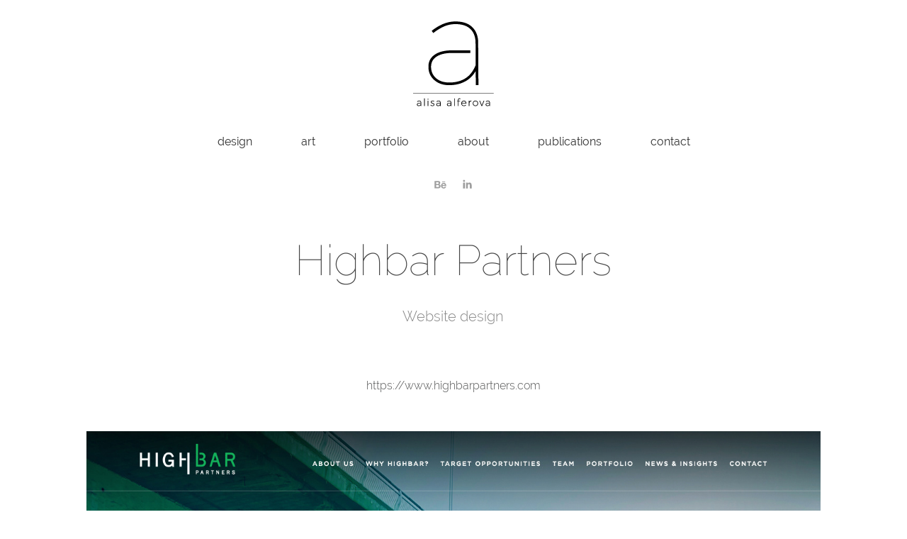

--- FILE ---
content_type: text/html; charset=utf-8
request_url: https://alisaalferova.com/highbar-website
body_size: 8364
content:
<!DOCTYPE HTML>
<html lang="en-US">
<head>
  <meta charset="UTF-8" />
  <meta name="viewport" content="width=device-width, initial-scale=1" />
      <meta name="keywords"  content="alisa alferova,motion design,brand designer,graphic designer,illustration,design,motion graphics,interactive design,nyc designer,nyc graphic design,pratt institute alumni,communications design,motion design masters,graphic design masters,alisikwon@gmail.com,ui designer" />
      <meta name="description"  content="Website design" />
      <meta name="twitter:card"  content="summary_large_image" />
      <meta name="twitter:site"  content="@AdobePortfolio" />
      <meta  property="og:title" content="alisa alferova :: multidisciplinary designer and artist - Highbar Partners" />
      <meta  property="og:description" content="Website design" />
      <meta  property="og:image" content="https://cdn.myportfolio.com/ced480a525cb8d17a26d4feada79f8d0/ecbdb8dc-749e-4451-bedd-5c8fbe71d122_rwc_0x0x1440x609x1440.png?h=d12929a885b5f98b1384e90b95fe1bc9" />
        <link rel="icon" href="https://cdn.myportfolio.com/ced480a525cb8d17a26d4feada79f8d0/da617915-edce-4a9a-9412-66253dbf8469_carw_1x1x32.jpg?h=d25b7a06fdfe13840bd48946a70ebcfa" />
        <link rel="apple-touch-icon" href="https://cdn.myportfolio.com/ced480a525cb8d17a26d4feada79f8d0/bef0c57f-8bf6-4730-99df-232b488b8147_carw_1x1x180.png?h=68b3276899e293dc95d58b43b151b688" />
      <link rel="stylesheet" href="/dist/css/main.css" type="text/css" />
      <link rel="stylesheet" href="https://cdn.myportfolio.com/ced480a525cb8d17a26d4feada79f8d0/717829a48b5fad64747b7bf2f577ae731758581313.css?h=b54349a79731585980d53379395aed1b" type="text/css" />
    <link rel="canonical" href="https://alisaalferova.com/highbar-website" />
      <title>alisa alferova :: multidisciplinary designer and artist - Highbar Partners</title>
    <script type="text/javascript" src="//use.typekit.net/ik/[base64].js?cb=35f77bfb8b50944859ea3d3804e7194e7a3173fb" async onload="
    try {
      window.Typekit.load();
    } catch (e) {
      console.warn('Typekit not loaded.');
    }
    "></script>
</head>
  <body class="transition-enabled">  <div class='page-background-video page-background-video-with-panel'>
  </div>
  <div class="js-responsive-nav">
    <div class="responsive-nav has-social">
      <div class="close-responsive-click-area js-close-responsive-nav">
        <div class="close-responsive-button"></div>
      </div>
          <nav data-hover-hint="nav">
            <div class="pages">
                  <div class="gallery-title"><a href="/projects" >design</a></div>
                  <div class="gallery-title"><a href="/art" >art</a></div>
      <div class="page-title">
        <a href="/portfolio" >portfolio</a>
      </div>
      <div class="page-title">
        <a href="/about" >about</a>
      </div>
      <div class="page-title">
        <a href="/publications" >publications</a>
      </div>
      <div class="page-title">
        <a href="/contact-1" >contact</a>
      </div>
            </div>
              <div class="social pf-nav-social" data-hover-hint="navSocialIcons">
                <ul>
                        <li>
                          <a href="https://www.behance.net/alisik" target="_blank">
                            <svg id="Layer_1" data-name="Layer 1" xmlns="http://www.w3.org/2000/svg" viewBox="0 0 30 24" class="icon"><path id="path-1" d="M18.83,14.38a2.78,2.78,0,0,0,.65,1.9,2.31,2.31,0,0,0,1.7.59,2.31,2.31,0,0,0,1.38-.41,1.79,1.79,0,0,0,.71-0.87h2.31a4.48,4.48,0,0,1-1.71,2.53,5,5,0,0,1-2.78.76,5.53,5.53,0,0,1-2-.37,4.34,4.34,0,0,1-1.55-1,4.77,4.77,0,0,1-1-1.63,6.29,6.29,0,0,1,0-4.13,4.83,4.83,0,0,1,1-1.64A4.64,4.64,0,0,1,19.09,9a4.86,4.86,0,0,1,2-.4A4.5,4.5,0,0,1,23.21,9a4.36,4.36,0,0,1,1.5,1.3,5.39,5.39,0,0,1,.84,1.86,7,7,0,0,1,.18,2.18h-6.9Zm3.67-3.24A1.94,1.94,0,0,0,21,10.6a2.26,2.26,0,0,0-1,.22,2,2,0,0,0-.66.54,1.94,1.94,0,0,0-.35.69,3.47,3.47,0,0,0-.12.65h4.29A2.75,2.75,0,0,0,22.5,11.14ZM18.29,6h5.36V7.35H18.29V6ZM13.89,17.7a4.4,4.4,0,0,1-1.51.7,6.44,6.44,0,0,1-1.73.22H4.24V5.12h6.24a7.7,7.7,0,0,1,1.73.17,3.67,3.67,0,0,1,1.33.56,2.6,2.6,0,0,1,.86,1,3.74,3.74,0,0,1,.3,1.58,3,3,0,0,1-.46,1.7,3.33,3.33,0,0,1-1.35,1.12,3.19,3.19,0,0,1,1.82,1.26,3.79,3.79,0,0,1,.59,2.17,3.79,3.79,0,0,1-.39,1.77A3.24,3.24,0,0,1,13.89,17.7ZM11.72,8.19a1.25,1.25,0,0,0-.45-0.47,1.88,1.88,0,0,0-.64-0.24,5.5,5.5,0,0,0-.76-0.05H7.16v3.16h3a2,2,0,0,0,1.28-.38A1.43,1.43,0,0,0,11.89,9,1.73,1.73,0,0,0,11.72,8.19ZM11.84,13a2.39,2.39,0,0,0-1.52-.45H7.16v3.73h3.11a3.61,3.61,0,0,0,.82-0.09A2,2,0,0,0,11.77,16a1.39,1.39,0,0,0,.47-0.54,1.85,1.85,0,0,0,.17-0.88A1.77,1.77,0,0,0,11.84,13Z"/></svg>
                          </a>
                        </li>
                        <li>
                          <a href="https://www.linkedin.com/in/alisaalferova" target="_blank">
                            <svg version="1.1" id="Layer_1" xmlns="http://www.w3.org/2000/svg" xmlns:xlink="http://www.w3.org/1999/xlink" viewBox="0 0 30 24" style="enable-background:new 0 0 30 24;" xml:space="preserve" class="icon">
                            <path id="path-1_24_" d="M19.6,19v-5.8c0-1.4-0.5-2.4-1.7-2.4c-1,0-1.5,0.7-1.8,1.3C16,12.3,16,12.6,16,13v6h-3.4
                              c0,0,0.1-9.8,0-10.8H16v1.5c0,0,0,0,0,0h0v0C16.4,9,17.2,7.9,19,7.9c2.3,0,4,1.5,4,4.9V19H19.6z M8.9,6.7L8.9,6.7
                              C7.7,6.7,7,5.9,7,4.9C7,3.8,7.8,3,8.9,3s1.9,0.8,1.9,1.9C10.9,5.9,10.1,6.7,8.9,6.7z M10.6,19H7.2V8.2h3.4V19z"/>
                            </svg>
                          </a>
                        </li>
                </ul>
              </div>
          </nav>
    </div>
  </div>
  <div class="site-wrap cfix js-site-wrap">
      <header class="site-header" data-context="theme.topcontainer" data-hover-hint="header">
          <div class="logo-wrap" data-hover-hint="logo">
                <div class="logo e2e-site-logo-text logo-image  ">
    <a href="/projects" class="image-normal image-link">
      <img src="https://cdn.myportfolio.com/ced480a525cb8d17a26d4feada79f8d0/930e90d4-0e2c-470b-a3fb-2025ab5cfec1_rwc_0x0x181x180x4096.png?h=601267bf25096b43ddd219b6f0795a9f" alt="alisa alferova">
    </a>
</div>
          </div>
  <div class="hamburger-click-area js-hamburger">
    <div class="hamburger">
      <i></i>
      <i></i>
      <i></i>
    </div>
  </div>
            <nav data-hover-hint="nav">
              <div class="pages">
                  <div class="gallery-title"><a href="/projects" >design</a></div>
                  <div class="gallery-title"><a href="/art" >art</a></div>
      <div class="page-title">
        <a href="/portfolio" >portfolio</a>
      </div>
      <div class="page-title">
        <a href="/about" >about</a>
      </div>
      <div class="page-title">
        <a href="/publications" >publications</a>
      </div>
      <div class="page-title">
        <a href="/contact-1" >contact</a>
      </div>
              </div>
                <div class="social pf-nav-social" data-hover-hint="navSocialIcons">
                  <ul>
                          <li>
                            <a href="https://www.behance.net/alisik" target="_blank">
                              <svg id="Layer_1" data-name="Layer 1" xmlns="http://www.w3.org/2000/svg" viewBox="0 0 30 24" class="icon"><path id="path-1" d="M18.83,14.38a2.78,2.78,0,0,0,.65,1.9,2.31,2.31,0,0,0,1.7.59,2.31,2.31,0,0,0,1.38-.41,1.79,1.79,0,0,0,.71-0.87h2.31a4.48,4.48,0,0,1-1.71,2.53,5,5,0,0,1-2.78.76,5.53,5.53,0,0,1-2-.37,4.34,4.34,0,0,1-1.55-1,4.77,4.77,0,0,1-1-1.63,6.29,6.29,0,0,1,0-4.13,4.83,4.83,0,0,1,1-1.64A4.64,4.64,0,0,1,19.09,9a4.86,4.86,0,0,1,2-.4A4.5,4.5,0,0,1,23.21,9a4.36,4.36,0,0,1,1.5,1.3,5.39,5.39,0,0,1,.84,1.86,7,7,0,0,1,.18,2.18h-6.9Zm3.67-3.24A1.94,1.94,0,0,0,21,10.6a2.26,2.26,0,0,0-1,.22,2,2,0,0,0-.66.54,1.94,1.94,0,0,0-.35.69,3.47,3.47,0,0,0-.12.65h4.29A2.75,2.75,0,0,0,22.5,11.14ZM18.29,6h5.36V7.35H18.29V6ZM13.89,17.7a4.4,4.4,0,0,1-1.51.7,6.44,6.44,0,0,1-1.73.22H4.24V5.12h6.24a7.7,7.7,0,0,1,1.73.17,3.67,3.67,0,0,1,1.33.56,2.6,2.6,0,0,1,.86,1,3.74,3.74,0,0,1,.3,1.58,3,3,0,0,1-.46,1.7,3.33,3.33,0,0,1-1.35,1.12,3.19,3.19,0,0,1,1.82,1.26,3.79,3.79,0,0,1,.59,2.17,3.79,3.79,0,0,1-.39,1.77A3.24,3.24,0,0,1,13.89,17.7ZM11.72,8.19a1.25,1.25,0,0,0-.45-0.47,1.88,1.88,0,0,0-.64-0.24,5.5,5.5,0,0,0-.76-0.05H7.16v3.16h3a2,2,0,0,0,1.28-.38A1.43,1.43,0,0,0,11.89,9,1.73,1.73,0,0,0,11.72,8.19ZM11.84,13a2.39,2.39,0,0,0-1.52-.45H7.16v3.73h3.11a3.61,3.61,0,0,0,.82-0.09A2,2,0,0,0,11.77,16a1.39,1.39,0,0,0,.47-0.54,1.85,1.85,0,0,0,.17-0.88A1.77,1.77,0,0,0,11.84,13Z"/></svg>
                            </a>
                          </li>
                          <li>
                            <a href="https://www.linkedin.com/in/alisaalferova" target="_blank">
                              <svg version="1.1" id="Layer_1" xmlns="http://www.w3.org/2000/svg" xmlns:xlink="http://www.w3.org/1999/xlink" viewBox="0 0 30 24" style="enable-background:new 0 0 30 24;" xml:space="preserve" class="icon">
                              <path id="path-1_24_" d="M19.6,19v-5.8c0-1.4-0.5-2.4-1.7-2.4c-1,0-1.5,0.7-1.8,1.3C16,12.3,16,12.6,16,13v6h-3.4
                                c0,0,0.1-9.8,0-10.8H16v1.5c0,0,0,0,0,0h0v0C16.4,9,17.2,7.9,19,7.9c2.3,0,4,1.5,4,4.9V19H19.6z M8.9,6.7L8.9,6.7
                                C7.7,6.7,7,5.9,7,4.9C7,3.8,7.8,3,8.9,3s1.9,0.8,1.9,1.9C10.9,5.9,10.1,6.7,8.9,6.7z M10.6,19H7.2V8.2h3.4V19z"/>
                              </svg>
                            </a>
                          </li>
                  </ul>
                </div>
            </nav>
      </header>
    <div class="site-container">
      <div class="site-content e2e-site-content">
        <main>
  <div class="page-container" data-context="page.page.container" data-hover-hint="pageContainer">
    <section class="page standard-modules">
        <header class="page-header content" data-context="pages" data-identity="id:p5f150796997a918caa87d4ba0eb90eee8b7f57f9a3e2e3cf759dd">
            <h1 class="title preserve-whitespace">Highbar Partners</h1>
            <p class="description">Website design</p>
        </header>
      <div class="page-content js-page-content" data-context="pages" data-identity="id:p5f150796997a918caa87d4ba0eb90eee8b7f57f9a3e2e3cf759dd">
        <div id="project-canvas" class="js-project-modules modules content">
          <div id="project-modules">
              
              
              
              
              
              <div class="project-module module text project-module-text align- js-project-module e2e-site-project-module-text">
  <div class="rich-text js-text-editable module-text"><div><a href="https://www.highbarpartners.com/" target="_blank">https://www.highbarpartners.com</a></div></div>
</div>

              
              
              
              
              
              <div class="project-module module image project-module-image js-js-project-module"  style="padding-top: px;
padding-bottom: px;
">

  

  
     <div class="js-lightbox" data-src="https://cdn.myportfolio.com/ced480a525cb8d17a26d4feada79f8d0/a5bc50ae-804e-4880-ac83-50cf5de751a7.jpg?h=4bb1ae90dc65bb8a4850b81d515f1e7d">
           <img
             class="js-lazy e2e-site-project-module-image"
             src="[data-uri]"
             data-src="https://cdn.myportfolio.com/ced480a525cb8d17a26d4feada79f8d0/a5bc50ae-804e-4880-ac83-50cf5de751a7_rw_1920.jpg?h=586836dbd1afb8bca61598b876baccfc"
             data-srcset="https://cdn.myportfolio.com/ced480a525cb8d17a26d4feada79f8d0/a5bc50ae-804e-4880-ac83-50cf5de751a7_rw_600.jpg?h=9fdff8fc9cd7ba157e93349103d7be77 600w,https://cdn.myportfolio.com/ced480a525cb8d17a26d4feada79f8d0/a5bc50ae-804e-4880-ac83-50cf5de751a7_rw_1200.jpg?h=e799958989217393d93d9494de75300c 1200w,https://cdn.myportfolio.com/ced480a525cb8d17a26d4feada79f8d0/a5bc50ae-804e-4880-ac83-50cf5de751a7_rw_1920.jpg?h=586836dbd1afb8bca61598b876baccfc 1400w,"
             data-sizes="(max-width: 1400px) 100vw, 1400px"
             width="1400"
             height="0"
             style="padding-bottom: 224.5%; background: rgba(0, 0, 0, 0.03)"
             
           >
     </div>
  

</div>

              
              
              
              
              
              
              
              
              
              <div class="project-module module image project-module-image js-js-project-module"  style="padding-top: px;
padding-bottom: px;
">

  

  
     <div class="js-lightbox" data-src="https://cdn.myportfolio.com/ced480a525cb8d17a26d4feada79f8d0/cef3033c-318f-495c-a75d-cc62d3ab1695.jpg?h=799e6c8c8b46078b9211765f96f335df">
           <img
             class="js-lazy e2e-site-project-module-image"
             src="[data-uri]"
             data-src="https://cdn.myportfolio.com/ced480a525cb8d17a26d4feada79f8d0/cef3033c-318f-495c-a75d-cc62d3ab1695_rw_1920.jpg?h=07828ac5415546bd1716f9f8bedc19af"
             data-srcset="https://cdn.myportfolio.com/ced480a525cb8d17a26d4feada79f8d0/cef3033c-318f-495c-a75d-cc62d3ab1695_rw_600.jpg?h=292027d540d76597546acfaa594e035e 600w,https://cdn.myportfolio.com/ced480a525cb8d17a26d4feada79f8d0/cef3033c-318f-495c-a75d-cc62d3ab1695_rw_1200.jpg?h=ee52ce3dbb6ea0acf7b44f433a312d77 1200w,https://cdn.myportfolio.com/ced480a525cb8d17a26d4feada79f8d0/cef3033c-318f-495c-a75d-cc62d3ab1695_rw_1920.jpg?h=07828ac5415546bd1716f9f8bedc19af 1400w,"
             data-sizes="(max-width: 1400px) 100vw, 1400px"
             width="1400"
             height="0"
             style="padding-bottom: 330.5%; background: rgba(0, 0, 0, 0.03)"
             
           >
     </div>
  

</div>

              
              
              
              
              
              
              
              
              
              <div class="project-module module image project-module-image js-js-project-module"  style="padding-top: px;
padding-bottom: px;
">

  

  
     <div class="js-lightbox" data-src="https://cdn.myportfolio.com/ced480a525cb8d17a26d4feada79f8d0/ae587e3a-ac9c-4587-b01d-fa5ca37be05c.jpg?h=f2fb171079fd4a91180e1d7129fcacc6">
           <img
             class="js-lazy e2e-site-project-module-image"
             src="[data-uri]"
             data-src="https://cdn.myportfolio.com/ced480a525cb8d17a26d4feada79f8d0/ae587e3a-ac9c-4587-b01d-fa5ca37be05c_rw_1920.jpg?h=8068adceee68ea27968f4277f0dcab39"
             data-srcset="https://cdn.myportfolio.com/ced480a525cb8d17a26d4feada79f8d0/ae587e3a-ac9c-4587-b01d-fa5ca37be05c_rw_600.jpg?h=03c92cdf31dacf34826db0cfad203997 600w,https://cdn.myportfolio.com/ced480a525cb8d17a26d4feada79f8d0/ae587e3a-ac9c-4587-b01d-fa5ca37be05c_rw_1200.jpg?h=858a463935edd6789674f0aa2d5fc03e 1200w,https://cdn.myportfolio.com/ced480a525cb8d17a26d4feada79f8d0/ae587e3a-ac9c-4587-b01d-fa5ca37be05c_rw_1920.jpg?h=8068adceee68ea27968f4277f0dcab39 1400w,"
             data-sizes="(max-width: 1400px) 100vw, 1400px"
             width="1400"
             height="0"
             style="padding-bottom: 271.5%; background: rgba(0, 0, 0, 0.03)"
             
           >
     </div>
  

</div>

              
              
              
              
              
              
              
              
              
              <div class="project-module module image project-module-image js-js-project-module"  style="padding-top: px;
padding-bottom: px;
">

  

  
     <div class="js-lightbox" data-src="https://cdn.myportfolio.com/ced480a525cb8d17a26d4feada79f8d0/8540f3bb-4868-49ba-8569-f1a4d46505fe.jpg?h=e542714c1b94457a485d8157c68c7751">
           <img
             class="js-lazy e2e-site-project-module-image"
             src="[data-uri]"
             data-src="https://cdn.myportfolio.com/ced480a525cb8d17a26d4feada79f8d0/8540f3bb-4868-49ba-8569-f1a4d46505fe_rw_1920.jpg?h=99a3e1879510510fba05e2167746964d"
             data-srcset="https://cdn.myportfolio.com/ced480a525cb8d17a26d4feada79f8d0/8540f3bb-4868-49ba-8569-f1a4d46505fe_rw_600.jpg?h=8c1ccf336509b79e1a1db4d2c29e63f3 600w,https://cdn.myportfolio.com/ced480a525cb8d17a26d4feada79f8d0/8540f3bb-4868-49ba-8569-f1a4d46505fe_rw_1200.jpg?h=8a7445f335a45fc40b9645027aa77b19 1200w,https://cdn.myportfolio.com/ced480a525cb8d17a26d4feada79f8d0/8540f3bb-4868-49ba-8569-f1a4d46505fe_rw_1920.jpg?h=99a3e1879510510fba05e2167746964d 1400w,"
             data-sizes="(max-width: 1400px) 100vw, 1400px"
             width="1400"
             height="0"
             style="padding-bottom: 354%; background: rgba(0, 0, 0, 0.03)"
             
           >
     </div>
  

</div>

              
              
              
              
              
              
              
              
              
              <div class="project-module module image project-module-image js-js-project-module"  style="padding-top: px;
padding-bottom: px;
">

  

  
     <div class="js-lightbox" data-src="https://cdn.myportfolio.com/ced480a525cb8d17a26d4feada79f8d0/b3e4d14a-2c15-4ac3-9dcd-71e48ec8f625.jpg?h=a9bf2f7382e2b70ec2f67951bff59b00">
           <img
             class="js-lazy e2e-site-project-module-image"
             src="[data-uri]"
             data-src="https://cdn.myportfolio.com/ced480a525cb8d17a26d4feada79f8d0/b3e4d14a-2c15-4ac3-9dcd-71e48ec8f625_rw_1920.jpg?h=66bf6ab3bbb5ffc831ec42ae4bb43240"
             data-srcset="https://cdn.myportfolio.com/ced480a525cb8d17a26d4feada79f8d0/b3e4d14a-2c15-4ac3-9dcd-71e48ec8f625_rw_600.jpg?h=ca30560a1f5779571dfa12f13d9f0df9 600w,https://cdn.myportfolio.com/ced480a525cb8d17a26d4feada79f8d0/b3e4d14a-2c15-4ac3-9dcd-71e48ec8f625_rw_1200.jpg?h=58f55cbaeb5c904869bef0f960afc249 1200w,https://cdn.myportfolio.com/ced480a525cb8d17a26d4feada79f8d0/b3e4d14a-2c15-4ac3-9dcd-71e48ec8f625_rw_1920.jpg?h=66bf6ab3bbb5ffc831ec42ae4bb43240 1400w,"
             data-sizes="(max-width: 1400px) 100vw, 1400px"
             width="1400"
             height="0"
             style="padding-bottom: 237.67%; background: rgba(0, 0, 0, 0.03)"
             
           >
     </div>
  

</div>

              
              
              
              
              
              
              
              
              
              <div class="project-module module image project-module-image js-js-project-module"  style="padding-top: px;
padding-bottom: px;
">

  

  
     <div class="js-lightbox" data-src="https://cdn.myportfolio.com/ced480a525cb8d17a26d4feada79f8d0/77fbd73e-2f26-4582-9db1-c05af784fa14.jpg?h=30b6e5a4441b07042c7d8a773c6ba63c">
           <img
             class="js-lazy e2e-site-project-module-image"
             src="[data-uri]"
             data-src="https://cdn.myportfolio.com/ced480a525cb8d17a26d4feada79f8d0/77fbd73e-2f26-4582-9db1-c05af784fa14_rw_1920.jpg?h=c483e0fa93bec75fe2c28e18aa57c16f"
             data-srcset="https://cdn.myportfolio.com/ced480a525cb8d17a26d4feada79f8d0/77fbd73e-2f26-4582-9db1-c05af784fa14_rw_600.jpg?h=e2814318c07d474cd5d0df1f6a17c02e 600w,https://cdn.myportfolio.com/ced480a525cb8d17a26d4feada79f8d0/77fbd73e-2f26-4582-9db1-c05af784fa14_rw_1200.jpg?h=73549d5a5349156bf1915100dffebe96 1200w,https://cdn.myportfolio.com/ced480a525cb8d17a26d4feada79f8d0/77fbd73e-2f26-4582-9db1-c05af784fa14_rw_1920.jpg?h=c483e0fa93bec75fe2c28e18aa57c16f 1400w,"
             data-sizes="(max-width: 1400px) 100vw, 1400px"
             width="1400"
             height="0"
             style="padding-bottom: 237.33%; background: rgba(0, 0, 0, 0.03)"
             
           >
     </div>
  

</div>

              
              
              
              
              
              
              
              
              
              <div class="project-module module image project-module-image js-js-project-module"  style="padding-top: px;
padding-bottom: px;
">

  

  
     <div class="js-lightbox" data-src="https://cdn.myportfolio.com/ced480a525cb8d17a26d4feada79f8d0/94dd72b8-72a3-4e66-b9ca-1bafe53b22d4.jpg?h=94403ba98204743708b4dd72baa42994">
           <img
             class="js-lazy e2e-site-project-module-image"
             src="[data-uri]"
             data-src="https://cdn.myportfolio.com/ced480a525cb8d17a26d4feada79f8d0/94dd72b8-72a3-4e66-b9ca-1bafe53b22d4_rw_1920.jpg?h=c58b426b186246700570256483fee72d"
             data-srcset="https://cdn.myportfolio.com/ced480a525cb8d17a26d4feada79f8d0/94dd72b8-72a3-4e66-b9ca-1bafe53b22d4_rw_600.jpg?h=097479f039409a7235c3321a9d821876 600w,https://cdn.myportfolio.com/ced480a525cb8d17a26d4feada79f8d0/94dd72b8-72a3-4e66-b9ca-1bafe53b22d4_rw_1200.jpg?h=daf90b4cc308376ee548a1558001a5f1 1200w,https://cdn.myportfolio.com/ced480a525cb8d17a26d4feada79f8d0/94dd72b8-72a3-4e66-b9ca-1bafe53b22d4_rw_1920.jpg?h=c58b426b186246700570256483fee72d 1400w,"
             data-sizes="(max-width: 1400px) 100vw, 1400px"
             width="1400"
             height="0"
             style="padding-bottom: 71.17%; background: rgba(0, 0, 0, 0.03)"
             
           >
     </div>
  

</div>

              
              
              
              
              
              
              
              
          </div>
        </div>
      </div>
    </section>
          <section class="other-projects" data-context="page.page.other_pages" data-hover-hint="otherPages">
            <div class="title-wrapper">
              <div class="title-container">
                  <h3 class="other-projects-title preserve-whitespace">MORE PROJECTS</h3>
              </div>
            </div>
            <div class="project-covers">
                  <a class="project-cover js-project-cover-touch hold-space" href="/ausperity" data-context="pages" data-identity="id:p6128fee9b5ff9ac20631724e252aade030a773984d39cb0a18ad0">
                      <div class="cover-image-wrap">
                        <div class="cover-image">
                            <div class="cover cover-normal">

            <img
              class="cover__img js-lazy"
              src="https://cdn.myportfolio.com/ced480a525cb8d17a26d4feada79f8d0/99a1884d-b598-41d1-b0a1-4a5acb9e5ffa_rwc_0x3207x1400x1094x32.jpg?h=e8a475773c9273be5f0e6a5196304ebf"
              data-src="https://cdn.myportfolio.com/ced480a525cb8d17a26d4feada79f8d0/99a1884d-b598-41d1-b0a1-4a5acb9e5ffa_rwc_0x3207x1400x1094x1400.jpg?h=12e338b5521202a899d43240859711ba"
              data-srcset="https://cdn.myportfolio.com/ced480a525cb8d17a26d4feada79f8d0/99a1884d-b598-41d1-b0a1-4a5acb9e5ffa_rwc_0x3207x1400x1094x640.jpg?h=2621cb916bdb5aad8834b49cd0c5c625 640w, https://cdn.myportfolio.com/ced480a525cb8d17a26d4feada79f8d0/99a1884d-b598-41d1-b0a1-4a5acb9e5ffa_rwc_0x3207x1400x1094x1280.jpg?h=c74ea99330ce5b904e1da70ad20b3b2c 1280w, https://cdn.myportfolio.com/ced480a525cb8d17a26d4feada79f8d0/99a1884d-b598-41d1-b0a1-4a5acb9e5ffa_rwc_0x3207x1400x1094x1366.jpg?h=f0a685e182da179485a4a1c6b38b76f2 1366w, https://cdn.myportfolio.com/ced480a525cb8d17a26d4feada79f8d0/99a1884d-b598-41d1-b0a1-4a5acb9e5ffa_rwc_0x3207x1400x1094x1400.jpg?h=12e338b5521202a899d43240859711ba 1920w, https://cdn.myportfolio.com/ced480a525cb8d17a26d4feada79f8d0/99a1884d-b598-41d1-b0a1-4a5acb9e5ffa_rwc_0x3207x1400x1094x1400.jpg?h=12e338b5521202a899d43240859711ba 2560w, https://cdn.myportfolio.com/ced480a525cb8d17a26d4feada79f8d0/99a1884d-b598-41d1-b0a1-4a5acb9e5ffa_rwc_0x3207x1400x1094x1400.jpg?h=12e338b5521202a899d43240859711ba 5120w"
              data-sizes="(max-width: 540px) 100vw, (max-width: 768px) 50vw, calc(1400px / 3)"
            >
                                      </div>
                        </div>
                      </div>
                    <div class="details-wrap">
                      <div class="details">
                        <div class="details-inner">
                            <div class="title preserve-whitespace">Ausperity Private Wealth</div>
                        </div>
                      </div>
                    </div>
                  </a>
                  <a class="project-cover js-project-cover-touch hold-space" href="/fjell" data-context="pages" data-identity="id:p6128f6a721ad7ffab752c5851a3513ef14ae8438d6038838573cf">
                      <div class="cover-image-wrap">
                        <div class="cover-image">
                            <div class="cover cover-normal">

            <img
              class="cover__img js-lazy"
              src="https://cdn.myportfolio.com/ced480a525cb8d17a26d4feada79f8d0/28cd627c-818e-4903-929b-740f2cca3ec8_rwc_0x2850x1400x1094x32.jpg?h=cc682e6065b01d7e4ac314f0fad0de2d"
              data-src="https://cdn.myportfolio.com/ced480a525cb8d17a26d4feada79f8d0/28cd627c-818e-4903-929b-740f2cca3ec8_rwc_0x2850x1400x1094x1400.jpg?h=0b8d35ec4d855ba0833b62968f33a1e8"
              data-srcset="https://cdn.myportfolio.com/ced480a525cb8d17a26d4feada79f8d0/28cd627c-818e-4903-929b-740f2cca3ec8_rwc_0x2850x1400x1094x640.jpg?h=307994a21e76f08c2326f5ddaa15ff49 640w, https://cdn.myportfolio.com/ced480a525cb8d17a26d4feada79f8d0/28cd627c-818e-4903-929b-740f2cca3ec8_rwc_0x2850x1400x1094x1280.jpg?h=b99592233b407443f2de75e738c314c6 1280w, https://cdn.myportfolio.com/ced480a525cb8d17a26d4feada79f8d0/28cd627c-818e-4903-929b-740f2cca3ec8_rwc_0x2850x1400x1094x1366.jpg?h=c74dce1e201baf4ca7c777d422faf3d3 1366w, https://cdn.myportfolio.com/ced480a525cb8d17a26d4feada79f8d0/28cd627c-818e-4903-929b-740f2cca3ec8_rwc_0x2850x1400x1094x1400.jpg?h=0b8d35ec4d855ba0833b62968f33a1e8 1920w, https://cdn.myportfolio.com/ced480a525cb8d17a26d4feada79f8d0/28cd627c-818e-4903-929b-740f2cca3ec8_rwc_0x2850x1400x1094x1400.jpg?h=0b8d35ec4d855ba0833b62968f33a1e8 2560w, https://cdn.myportfolio.com/ced480a525cb8d17a26d4feada79f8d0/28cd627c-818e-4903-929b-740f2cca3ec8_rwc_0x2850x1400x1094x1400.jpg?h=0b8d35ec4d855ba0833b62968f33a1e8 5120w"
              data-sizes="(max-width: 540px) 100vw, (max-width: 768px) 50vw, calc(1400px / 3)"
            >
                                      </div>
                        </div>
                      </div>
                    <div class="details-wrap">
                      <div class="details">
                        <div class="details-inner">
                            <div class="title preserve-whitespace">Fjell Capital</div>
                        </div>
                      </div>
                    </div>
                  </a>
                  <a class="project-cover js-project-cover-touch hold-space" href="/amber-capital-website" data-context="pages" data-identity="id:p5bd125ae07aaceb68fe51d7dc14523d2908db362e2222ccd72b1b">
                      <div class="cover-image-wrap">
                        <div class="cover-image">
                            <div class="cover cover-normal">

            <img
              class="cover__img js-lazy"
              src="https://cdn.myportfolio.com/ced480a525cb8d17a26d4feada79f8d0/c6bf191b-448c-4016-ba1d-960bc364d592_rwc_0x4018x1400x1096x32.jpg?h=21b4e431760d825cc837705dadcadab8"
              data-src="https://cdn.myportfolio.com/ced480a525cb8d17a26d4feada79f8d0/c6bf191b-448c-4016-ba1d-960bc364d592_rwc_0x4018x1400x1096x1400.jpg?h=c25c9fc13508dbb22356142976ef0029"
              data-srcset="https://cdn.myportfolio.com/ced480a525cb8d17a26d4feada79f8d0/c6bf191b-448c-4016-ba1d-960bc364d592_rwc_0x4018x1400x1096x640.jpg?h=e3c7f54cc005439b61adc496de5aeec7 640w, https://cdn.myportfolio.com/ced480a525cb8d17a26d4feada79f8d0/c6bf191b-448c-4016-ba1d-960bc364d592_rwc_0x4018x1400x1096x1280.jpg?h=aea2251aa41f1ae1b8b4807c94ab96e4 1280w, https://cdn.myportfolio.com/ced480a525cb8d17a26d4feada79f8d0/c6bf191b-448c-4016-ba1d-960bc364d592_rwc_0x4018x1400x1096x1366.jpg?h=9eb8db1e9f001003d5a4a16cd8d173c2 1366w, https://cdn.myportfolio.com/ced480a525cb8d17a26d4feada79f8d0/c6bf191b-448c-4016-ba1d-960bc364d592_rwc_0x4018x1400x1096x1400.jpg?h=c25c9fc13508dbb22356142976ef0029 1920w, https://cdn.myportfolio.com/ced480a525cb8d17a26d4feada79f8d0/c6bf191b-448c-4016-ba1d-960bc364d592_rwc_0x4018x1400x1096x1400.jpg?h=c25c9fc13508dbb22356142976ef0029 2560w, https://cdn.myportfolio.com/ced480a525cb8d17a26d4feada79f8d0/c6bf191b-448c-4016-ba1d-960bc364d592_rwc_0x4018x1400x1096x1400.jpg?h=c25c9fc13508dbb22356142976ef0029 5120w"
              data-sizes="(max-width: 540px) 100vw, (max-width: 768px) 50vw, calc(1400px / 3)"
            >
                                      </div>
                        </div>
                      </div>
                    <div class="details-wrap">
                      <div class="details">
                        <div class="details-inner">
                            <div class="title preserve-whitespace">Amber Capital</div>
                        </div>
                      </div>
                    </div>
                  </a>
                  <a class="project-cover js-project-cover-touch hold-space" href="/exodus-point-website" data-context="pages" data-identity="id:p5bd1236b8684254e907bf0bd4345605c59ed18db609b244853877">
                      <div class="cover-image-wrap">
                        <div class="cover-image">
                            <div class="cover cover-normal">

            <img
              class="cover__img js-lazy"
              src="https://cdn.myportfolio.com/ced480a525cb8d17a26d4feada79f8d0/406cce1c-ba09-4eb4-b031-ba483bd98f01_rwc_264x3242x868x680x32.jpg?h=0276a241f5d9dff7a1b627de951ec103"
              data-src="https://cdn.myportfolio.com/ced480a525cb8d17a26d4feada79f8d0/406cce1c-ba09-4eb4-b031-ba483bd98f01_rwc_264x3242x868x680x868.jpg?h=e2bc97a45f16f0614af64cb6ffa43007"
              data-srcset="https://cdn.myportfolio.com/ced480a525cb8d17a26d4feada79f8d0/406cce1c-ba09-4eb4-b031-ba483bd98f01_rwc_264x3242x868x680x640.jpg?h=38b53b38548d4c7781914d32e06d2fcd 640w, https://cdn.myportfolio.com/ced480a525cb8d17a26d4feada79f8d0/406cce1c-ba09-4eb4-b031-ba483bd98f01_rwc_264x3242x868x680x1280.jpg?h=5600ecbeaa6ef6f812970807ff82cbc1 1280w, https://cdn.myportfolio.com/ced480a525cb8d17a26d4feada79f8d0/406cce1c-ba09-4eb4-b031-ba483bd98f01_rwc_264x3242x868x680x1366.jpg?h=acc0a907b5e1503623f97e6bab5b21d4 1366w, https://cdn.myportfolio.com/ced480a525cb8d17a26d4feada79f8d0/406cce1c-ba09-4eb4-b031-ba483bd98f01_rwc_264x3242x868x680x868.jpg?h=e2bc97a45f16f0614af64cb6ffa43007 1920w, https://cdn.myportfolio.com/ced480a525cb8d17a26d4feada79f8d0/406cce1c-ba09-4eb4-b031-ba483bd98f01_rwc_264x3242x868x680x868.jpg?h=e2bc97a45f16f0614af64cb6ffa43007 2560w, https://cdn.myportfolio.com/ced480a525cb8d17a26d4feada79f8d0/406cce1c-ba09-4eb4-b031-ba483bd98f01_rwc_264x3242x868x680x868.jpg?h=e2bc97a45f16f0614af64cb6ffa43007 5120w"
              data-sizes="(max-width: 540px) 100vw, (max-width: 768px) 50vw, calc(1400px / 3)"
            >
                                      </div>
                        </div>
                      </div>
                    <div class="details-wrap">
                      <div class="details">
                        <div class="details-inner">
                            <div class="title preserve-whitespace">Exodus Point</div>
                        </div>
                      </div>
                    </div>
                  </a>
                  <a class="project-cover js-project-cover-touch hold-space" href="/leucadia-website" data-context="pages" data-identity="id:p5de49d323c1dd38a94631702268d53c53a1db6367d31dc98f75ec">
                      <div class="cover-image-wrap">
                        <div class="cover-image">
                            <div class="cover cover-normal">

            <img
              class="cover__img js-lazy"
              src="https://cdn.myportfolio.com/ced480a525cb8d17a26d4feada79f8d0/ce5b7c0d-5d8b-460a-a9ae-b7327785abf3_rwc_0x1746x1550x1213x32.jpg?h=5b04324372a7b0189d87870d83e12748"
              data-src="https://cdn.myportfolio.com/ced480a525cb8d17a26d4feada79f8d0/ce5b7c0d-5d8b-460a-a9ae-b7327785abf3_rwc_0x1746x1550x1213x1550.jpg?h=446f9c052f46173f2d451926860b8b98"
              data-srcset="https://cdn.myportfolio.com/ced480a525cb8d17a26d4feada79f8d0/ce5b7c0d-5d8b-460a-a9ae-b7327785abf3_rwc_0x1746x1550x1213x640.jpg?h=b8a98331ec1fbb3d1e66f0b02d2d0456 640w, https://cdn.myportfolio.com/ced480a525cb8d17a26d4feada79f8d0/ce5b7c0d-5d8b-460a-a9ae-b7327785abf3_rwc_0x1746x1550x1213x1280.jpg?h=f68dfa7d93ce524ebc3060aaac81c435 1280w, https://cdn.myportfolio.com/ced480a525cb8d17a26d4feada79f8d0/ce5b7c0d-5d8b-460a-a9ae-b7327785abf3_rwc_0x1746x1550x1213x1366.jpg?h=4c5838584596d1e5e5ef1cf4c2da2f76 1366w, https://cdn.myportfolio.com/ced480a525cb8d17a26d4feada79f8d0/ce5b7c0d-5d8b-460a-a9ae-b7327785abf3_rwc_0x1746x1550x1213x1550.jpg?h=446f9c052f46173f2d451926860b8b98 1920w, https://cdn.myportfolio.com/ced480a525cb8d17a26d4feada79f8d0/ce5b7c0d-5d8b-460a-a9ae-b7327785abf3_rwc_0x1746x1550x1213x1550.jpg?h=446f9c052f46173f2d451926860b8b98 2560w, https://cdn.myportfolio.com/ced480a525cb8d17a26d4feada79f8d0/ce5b7c0d-5d8b-460a-a9ae-b7327785abf3_rwc_0x1746x1550x1213x1550.jpg?h=446f9c052f46173f2d451926860b8b98 5120w"
              data-sizes="(max-width: 540px) 100vw, (max-width: 768px) 50vw, calc(1400px / 3)"
            >
                                      </div>
                        </div>
                      </div>
                    <div class="details-wrap">
                      <div class="details">
                        <div class="details-inner">
                            <div class="title preserve-whitespace">Leucadia Asset Management</div>
                        </div>
                      </div>
                    </div>
                  </a>
                  <a class="project-cover js-project-cover-touch hold-space" href="/fny-website" data-context="pages" data-identity="id:p5a505cf9983daa1e133b188ce571812ab1991197eae00796ff41b">
                      <div class="cover-image-wrap">
                        <div class="cover-image">
                            <div class="cover cover-normal">

            <img
              class="cover__img js-lazy"
              src="https://cdn.myportfolio.com/ced480a525cb8d17a26d4feada79f8d0/47622361-1bca-41fe-862f-c5c2270eed5d_rwc_0x2078x1400x1096x32.jpg?h=8c0c67f7404864636a04c26094d6b0c8"
              data-src="https://cdn.myportfolio.com/ced480a525cb8d17a26d4feada79f8d0/47622361-1bca-41fe-862f-c5c2270eed5d_rwc_0x2078x1400x1096x1400.jpg?h=8ea4b0bced3e6d0d7e257d5f355bd0f4"
              data-srcset="https://cdn.myportfolio.com/ced480a525cb8d17a26d4feada79f8d0/47622361-1bca-41fe-862f-c5c2270eed5d_rwc_0x2078x1400x1096x640.jpg?h=a508aecebdf24fef3bf35b15eb688826 640w, https://cdn.myportfolio.com/ced480a525cb8d17a26d4feada79f8d0/47622361-1bca-41fe-862f-c5c2270eed5d_rwc_0x2078x1400x1096x1280.jpg?h=31269822624cdd76c15e69848a0bcad8 1280w, https://cdn.myportfolio.com/ced480a525cb8d17a26d4feada79f8d0/47622361-1bca-41fe-862f-c5c2270eed5d_rwc_0x2078x1400x1096x1366.jpg?h=133bdd906bf50758f7a8b89a261c7f42 1366w, https://cdn.myportfolio.com/ced480a525cb8d17a26d4feada79f8d0/47622361-1bca-41fe-862f-c5c2270eed5d_rwc_0x2078x1400x1096x1400.jpg?h=8ea4b0bced3e6d0d7e257d5f355bd0f4 1920w, https://cdn.myportfolio.com/ced480a525cb8d17a26d4feada79f8d0/47622361-1bca-41fe-862f-c5c2270eed5d_rwc_0x2078x1400x1096x1400.jpg?h=8ea4b0bced3e6d0d7e257d5f355bd0f4 2560w, https://cdn.myportfolio.com/ced480a525cb8d17a26d4feada79f8d0/47622361-1bca-41fe-862f-c5c2270eed5d_rwc_0x2078x1400x1096x1400.jpg?h=8ea4b0bced3e6d0d7e257d5f355bd0f4 5120w"
              data-sizes="(max-width: 540px) 100vw, (max-width: 768px) 50vw, calc(1400px / 3)"
            >
                                      </div>
                        </div>
                      </div>
                    <div class="details-wrap">
                      <div class="details">
                        <div class="details-inner">
                            <div class="title preserve-whitespace">First New York</div>
                        </div>
                      </div>
                    </div>
                  </a>
                  <a class="project-cover js-project-cover-touch hold-space" href="/verizon-web" data-context="pages" data-identity="id:p68cb94ded679b549780646615e717642f92d3ba180f92315cf7a8">
                      <div class="cover-image-wrap">
                        <div class="cover-image">
                            <div class="cover cover-normal">

            <img
              class="cover__img js-lazy"
              src="https://cdn.myportfolio.com/ced480a525cb8d17a26d4feada79f8d0/9c61830c-ae26-4d53-805c-9717453d1915_rwc_540x0x2762x2160x32.png?h=588b2e3975681952d0cd6290c4955bac"
              data-src="https://cdn.myportfolio.com/ced480a525cb8d17a26d4feada79f8d0/9c61830c-ae26-4d53-805c-9717453d1915_rwc_540x0x2762x2160x2762.png?h=effd96092b618597413d089ad7f3bd0d"
              data-srcset="https://cdn.myportfolio.com/ced480a525cb8d17a26d4feada79f8d0/9c61830c-ae26-4d53-805c-9717453d1915_rwc_540x0x2762x2160x640.png?h=6311d20dbd6f75217b601454c9042df9 640w, https://cdn.myportfolio.com/ced480a525cb8d17a26d4feada79f8d0/9c61830c-ae26-4d53-805c-9717453d1915_rwc_540x0x2762x2160x1280.png?h=d4252f08dc7cf080cee9e684b05305b8 1280w, https://cdn.myportfolio.com/ced480a525cb8d17a26d4feada79f8d0/9c61830c-ae26-4d53-805c-9717453d1915_rwc_540x0x2762x2160x1366.png?h=487ebe4aeb591b3c4df5e66103e95361 1366w, https://cdn.myportfolio.com/ced480a525cb8d17a26d4feada79f8d0/9c61830c-ae26-4d53-805c-9717453d1915_rwc_540x0x2762x2160x1920.png?h=10d0d60f5be1693ea67acdc7bd6c59a2 1920w, https://cdn.myportfolio.com/ced480a525cb8d17a26d4feada79f8d0/9c61830c-ae26-4d53-805c-9717453d1915_rwc_540x0x2762x2160x2560.png?h=4e3bae3d31587b20774bf51b75b06512 2560w, https://cdn.myportfolio.com/ced480a525cb8d17a26d4feada79f8d0/9c61830c-ae26-4d53-805c-9717453d1915_rwc_540x0x2762x2160x2762.png?h=effd96092b618597413d089ad7f3bd0d 5120w"
              data-sizes="(max-width: 540px) 100vw, (max-width: 768px) 50vw, calc(1400px / 3)"
            >
                                      </div>
                        </div>
                      </div>
                    <div class="details-wrap">
                      <div class="details">
                        <div class="details-inner">
                            <div class="title preserve-whitespace">Verizon</div>
                        </div>
                      </div>
                    </div>
                  </a>
                  <a class="project-cover js-project-cover-touch hold-space" href="/element-capital-splash-page" data-context="pages" data-identity="id:p5a4efc6d51683d28ab57e1fa6cf13a3038cb20e30ec07523be705">
                      <div class="cover-image-wrap">
                        <div class="cover-image">
                            <div class="cover cover-normal">

            <img
              class="cover__img js-lazy"
              src="https://cdn.myportfolio.com/ced480a525cb8d17a26d4feada79f8d0/7e253fbb-2e9d-417b-a7db-db63eb55155a_carw_202x158x32.jpg?h=6ffea69b11c7b58038d569f96aea7fdb"
              data-src="https://cdn.myportfolio.com/ced480a525cb8d17a26d4feada79f8d0/7e253fbb-2e9d-417b-a7db-db63eb55155a_car_202x158.jpg?h=f2c6870f60b5bafec9dbc206fe70507e"
              data-srcset="https://cdn.myportfolio.com/ced480a525cb8d17a26d4feada79f8d0/7e253fbb-2e9d-417b-a7db-db63eb55155a_carw_202x158x640.jpg?h=74cb5c79fc58b321e70fbf50c148a157 640w, https://cdn.myportfolio.com/ced480a525cb8d17a26d4feada79f8d0/7e253fbb-2e9d-417b-a7db-db63eb55155a_carw_202x158x1280.jpg?h=91125891a25522ed8ef89a58b4a0faa1 1280w, https://cdn.myportfolio.com/ced480a525cb8d17a26d4feada79f8d0/7e253fbb-2e9d-417b-a7db-db63eb55155a_carw_202x158x1366.jpg?h=f1975ae7fd7824f2793f11c1f33481f3 1366w, https://cdn.myportfolio.com/ced480a525cb8d17a26d4feada79f8d0/7e253fbb-2e9d-417b-a7db-db63eb55155a_carw_202x158x1920.jpg?h=75f450ac693eef54a8986a29058842d5 1920w, https://cdn.myportfolio.com/ced480a525cb8d17a26d4feada79f8d0/7e253fbb-2e9d-417b-a7db-db63eb55155a_carw_202x158x2560.jpg?h=b78d96695b63af65b88e0423ae3e5c22 2560w, https://cdn.myportfolio.com/ced480a525cb8d17a26d4feada79f8d0/7e253fbb-2e9d-417b-a7db-db63eb55155a_carw_202x158x5120.jpg?h=a818bdb809c70efdab267a1273832b78 5120w"
              data-sizes="(max-width: 540px) 100vw, (max-width: 768px) 50vw, calc(1400px / 3)"
            >
                                      </div>
                        </div>
                      </div>
                    <div class="details-wrap">
                      <div class="details">
                        <div class="details-inner">
                            <div class="title preserve-whitespace">Element Capital</div>
                        </div>
                      </div>
                    </div>
                  </a>
                  <a class="project-cover js-project-cover-touch hold-space" href="/indus-capital-partners-website" data-context="pages" data-identity="id:p6021d68340dfe064642b01de2a1374bada3dab3350e59a2861970">
                      <div class="cover-image-wrap">
                        <div class="cover-image">
                            <div class="cover cover-normal">

            <img
              class="cover__img js-lazy"
              src="https://cdn.myportfolio.com/ced480a525cb8d17a26d4feada79f8d0/caf27aa9-f9c8-414e-a980-9c3fd946d6ee_rwc_30x1401x1328x1038x32.jpg?h=4e5db3c56e6b66bce290a8b022eb0241"
              data-src="https://cdn.myportfolio.com/ced480a525cb8d17a26d4feada79f8d0/caf27aa9-f9c8-414e-a980-9c3fd946d6ee_rwc_30x1401x1328x1038x1328.jpg?h=dcfe3e69369e941196449d9f3dda9705"
              data-srcset="https://cdn.myportfolio.com/ced480a525cb8d17a26d4feada79f8d0/caf27aa9-f9c8-414e-a980-9c3fd946d6ee_rwc_30x1401x1328x1038x640.jpg?h=b6f896b4c49047471ba39bf15790c93f 640w, https://cdn.myportfolio.com/ced480a525cb8d17a26d4feada79f8d0/caf27aa9-f9c8-414e-a980-9c3fd946d6ee_rwc_30x1401x1328x1038x1280.jpg?h=e0352b7ee05a75e9863b3694b20ac3d1 1280w, https://cdn.myportfolio.com/ced480a525cb8d17a26d4feada79f8d0/caf27aa9-f9c8-414e-a980-9c3fd946d6ee_rwc_30x1401x1328x1038x1366.jpg?h=b534f18a37e5f9b7794ba26416fdecc5 1366w, https://cdn.myportfolio.com/ced480a525cb8d17a26d4feada79f8d0/caf27aa9-f9c8-414e-a980-9c3fd946d6ee_rwc_30x1401x1328x1038x1328.jpg?h=dcfe3e69369e941196449d9f3dda9705 1920w, https://cdn.myportfolio.com/ced480a525cb8d17a26d4feada79f8d0/caf27aa9-f9c8-414e-a980-9c3fd946d6ee_rwc_30x1401x1328x1038x1328.jpg?h=dcfe3e69369e941196449d9f3dda9705 2560w, https://cdn.myportfolio.com/ced480a525cb8d17a26d4feada79f8d0/caf27aa9-f9c8-414e-a980-9c3fd946d6ee_rwc_30x1401x1328x1038x1328.jpg?h=dcfe3e69369e941196449d9f3dda9705 5120w"
              data-sizes="(max-width: 540px) 100vw, (max-width: 768px) 50vw, calc(1400px / 3)"
            >
                                      </div>
                        </div>
                      </div>
                    <div class="details-wrap">
                      <div class="details">
                        <div class="details-inner">
                            <div class="title preserve-whitespace">Indus Capital Partners</div>
                        </div>
                      </div>
                    </div>
                  </a>
                  <a class="project-cover js-project-cover-touch hold-space" href="/wigand-integrated-wealth-website" data-context="pages" data-identity="id:p5f33422554c54b2ca8cdf489f5c4e33bd95564b8582b1c9100c5a">
                      <div class="cover-image-wrap">
                        <div class="cover-image">
                            <div class="cover cover-normal">

            <img
              class="cover__img js-lazy"
              src="https://cdn.myportfolio.com/ced480a525cb8d17a26d4feada79f8d0/a61d6ebe-9ab8-4def-b31e-04f1f7e0813c_rwc_0x0x1439x1125x32.jpg?h=0996d64f6ea9a025a92041ee800d5f46"
              data-src="https://cdn.myportfolio.com/ced480a525cb8d17a26d4feada79f8d0/a61d6ebe-9ab8-4def-b31e-04f1f7e0813c_rwc_0x0x1439x1125x1439.jpg?h=c7e6caa1b9c87c6addd24433f3723570"
              data-srcset="https://cdn.myportfolio.com/ced480a525cb8d17a26d4feada79f8d0/a61d6ebe-9ab8-4def-b31e-04f1f7e0813c_rwc_0x0x1439x1125x640.jpg?h=cc6024055196a6b19c57e449a4fcb481 640w, https://cdn.myportfolio.com/ced480a525cb8d17a26d4feada79f8d0/a61d6ebe-9ab8-4def-b31e-04f1f7e0813c_rwc_0x0x1439x1125x1280.jpg?h=8e8e0bf4ee448074167d61f203701421 1280w, https://cdn.myportfolio.com/ced480a525cb8d17a26d4feada79f8d0/a61d6ebe-9ab8-4def-b31e-04f1f7e0813c_rwc_0x0x1439x1125x1366.jpg?h=da7a2f4f3bd584937b9c925a2613deb1 1366w, https://cdn.myportfolio.com/ced480a525cb8d17a26d4feada79f8d0/a61d6ebe-9ab8-4def-b31e-04f1f7e0813c_rwc_0x0x1439x1125x1439.jpg?h=c7e6caa1b9c87c6addd24433f3723570 1920w, https://cdn.myportfolio.com/ced480a525cb8d17a26d4feada79f8d0/a61d6ebe-9ab8-4def-b31e-04f1f7e0813c_rwc_0x0x1439x1125x1439.jpg?h=c7e6caa1b9c87c6addd24433f3723570 2560w, https://cdn.myportfolio.com/ced480a525cb8d17a26d4feada79f8d0/a61d6ebe-9ab8-4def-b31e-04f1f7e0813c_rwc_0x0x1439x1125x1439.jpg?h=c7e6caa1b9c87c6addd24433f3723570 5120w"
              data-sizes="(max-width: 540px) 100vw, (max-width: 768px) 50vw, calc(1400px / 3)"
            >
                                      </div>
                        </div>
                      </div>
                    <div class="details-wrap">
                      <div class="details">
                        <div class="details-inner">
                            <div class="title preserve-whitespace">Wigand Integrated Wealth</div>
                        </div>
                      </div>
                    </div>
                  </a>
            </div>
          </section>
        <section class="back-to-top" data-hover-hint="backToTop">
          <a href="#"><span class="arrow">&uarr;</span><span class="preserve-whitespace">Back to Top</span></a>
        </section>
        <a class="back-to-top-fixed js-back-to-top back-to-top-fixed-with-panel" data-hover-hint="backToTop" data-hover-hint-placement="top-start" href="#">
          <svg version="1.1" id="Layer_1" xmlns="http://www.w3.org/2000/svg" xmlns:xlink="http://www.w3.org/1999/xlink" x="0px" y="0px"
           viewBox="0 0 26 26" style="enable-background:new 0 0 26 26;" xml:space="preserve" class="icon icon-back-to-top">
          <g>
            <path d="M13.8,1.3L21.6,9c0.1,0.1,0.1,0.3,0.2,0.4c0.1,0.1,0.1,0.3,0.1,0.4s0,0.3-0.1,0.4c-0.1,0.1-0.1,0.3-0.3,0.4
              c-0.1,0.1-0.2,0.2-0.4,0.3c-0.2,0.1-0.3,0.1-0.4,0.1c-0.1,0-0.3,0-0.4-0.1c-0.2-0.1-0.3-0.2-0.4-0.3L14.2,5l0,19.1
              c0,0.2-0.1,0.3-0.1,0.5c0,0.1-0.1,0.3-0.3,0.4c-0.1,0.1-0.2,0.2-0.4,0.3c-0.1,0.1-0.3,0.1-0.5,0.1c-0.1,0-0.3,0-0.4-0.1
              c-0.1-0.1-0.3-0.1-0.4-0.3c-0.1-0.1-0.2-0.2-0.3-0.4c-0.1-0.1-0.1-0.3-0.1-0.5l0-19.1l-5.7,5.7C6,10.8,5.8,10.9,5.7,11
              c-0.1,0.1-0.3,0.1-0.4,0.1c-0.2,0-0.3,0-0.4-0.1c-0.1-0.1-0.3-0.2-0.4-0.3c-0.1-0.1-0.1-0.2-0.2-0.4C4.1,10.2,4,10.1,4.1,9.9
              c0-0.1,0-0.3,0.1-0.4c0-0.1,0.1-0.3,0.3-0.4l7.7-7.8c0.1,0,0.2-0.1,0.2-0.1c0,0,0.1-0.1,0.2-0.1c0.1,0,0.2,0,0.2-0.1
              c0.1,0,0.1,0,0.2,0c0,0,0.1,0,0.2,0c0.1,0,0.2,0,0.2,0.1c0.1,0,0.1,0.1,0.2,0.1C13.7,1.2,13.8,1.2,13.8,1.3z"/>
          </g>
          </svg>
        </a>
  </div>
              <footer class="site-footer" data-hover-hint="footer">
                <div class="footer-text">
                  © Alisa Alferova, 2025.
                </div>
              </footer>
        </main>
      </div>
    </div>
  </div>
</body>
<script type="text/javascript">
  // fix for Safari's back/forward cache
  window.onpageshow = function(e) {
    if (e.persisted) { window.location.reload(); }
  };
</script>
  <script type="text/javascript">var __config__ = {"page_id":"p5f150796997a918caa87d4ba0eb90eee8b7f57f9a3e2e3cf759dd","theme":{"name":"mell"},"pageTransition":true,"linkTransition":true,"disableDownload":true,"localizedValidationMessages":{"required":"This field is required","Email":"This field must be a valid email address"},"lightbox":{"enabled":false},"cookie_banner":{"enabled":false}};</script>
  <script type="text/javascript" src="/site/translations?cb=35f77bfb8b50944859ea3d3804e7194e7a3173fb"></script>
  <script type="text/javascript" src="/dist/js/main.js?cb=35f77bfb8b50944859ea3d3804e7194e7a3173fb"></script>
</html>
